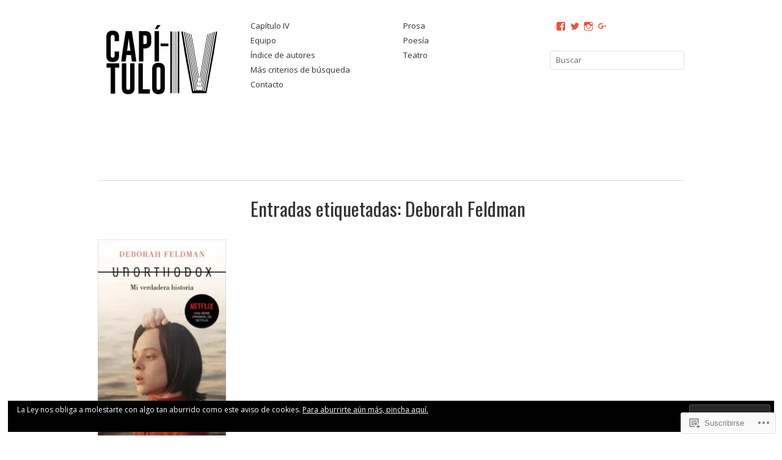

--- FILE ---
content_type: text/javascript; charset=utf-8
request_url: https://www.goodreads.com/review/custom_widget/60903557.Goodreads:%20currently-reading?cover_position=&cover_size=small&num_books=5&order=d&shelf=currently-reading&sort=date_added&widget_bg_transparent=&widget_id=60903557_currently_reading
body_size: 525
content:
  var widget_code = '  <div class=\"gr_custom_container_60903557_currently_reading\">\n    <h2 class=\"gr_custom_header_60903557_currently_reading\">\n    <a style=\"text-decoration: none;\" rel=\"nofollow\" href=\"https://www.goodreads.com/review/list/60903557-cap-tulo-iv?shelf=currently-reading&amp;utm_medium=api&amp;utm_source=custom_widget\">Goodreads: currently-reading<\/a>\n    <\/h2>\n  <br style=\"clear: both\"/>\n  <center>\n    <a rel=\"nofollow\" href=\"https://www.goodreads.com/\"><img alt=\"goodreads.com\" style=\"border:0\" src=\"https://s.gr-assets.com/images/widget/widget_logo.gif\" /><\/a>\n  <\/center>\n  <noscript>\n    Share <a rel=\"nofollow\" href=\"https://www.goodreads.com/\">book reviews<\/a> and ratings with Capítulo IV, and even join a <a rel=\"nofollow\" href=\"https://www.goodreads.com/group\">book club<\/a> on Goodreads.\n  <\/noscript>\n  <\/div>\n'
  var widget_div = document.getElementById('gr_custom_widget_60903557_currently_reading')
  if (widget_div) {
    widget_div.innerHTML = widget_code
  }
  else {
    document.write(widget_code)
  }
